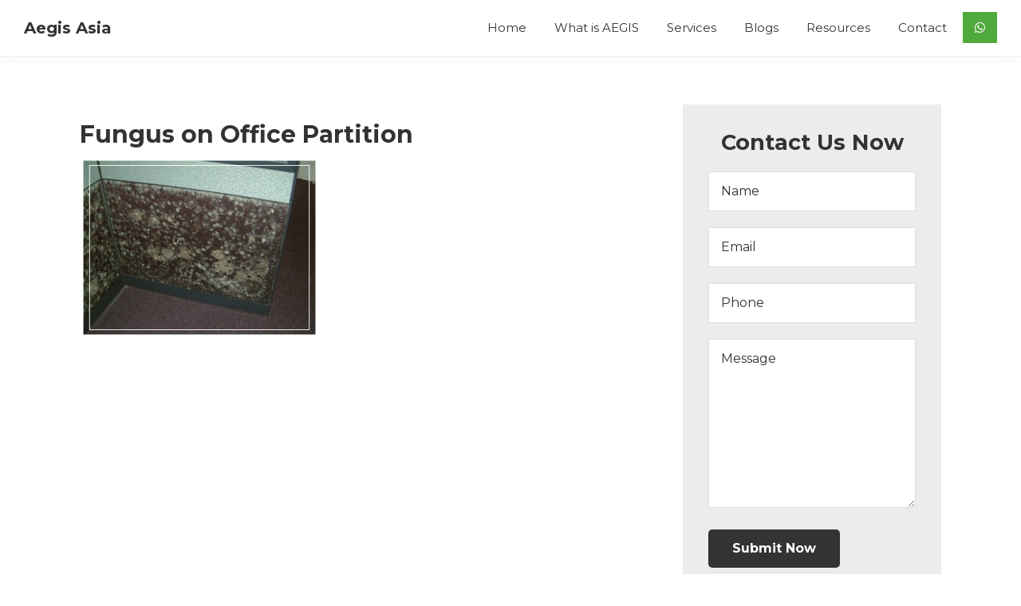

--- FILE ---
content_type: text/html; charset=UTF-8
request_url: https://www.aegisasia.com/photo-gallery/fungus-on-office-partition/fungus_office-7/
body_size: 16737
content:
<!DOCTYPE html>
<html lang="en-US">
<head >
<meta charset="UTF-8" />
<meta name="viewport" content="width=device-width, initial-scale=1" />
<meta name='robots' content='index, follow, max-image-preview:large, max-snippet:-1, max-video-preview:-1' />

            <script data-no-defer="1" data-ezscrex="false" data-cfasync="false" data-pagespeed-no-defer data-cookieconsent="ignore">
                var ctPublicFunctions = {"_ajax_nonce":"31561761d6","_rest_nonce":"c44009b8c2","_ajax_url":"\/wp-admin\/admin-ajax.php","_rest_url":"https:\/\/www.aegisasia.com\/wp-json\/","data__cookies_type":"native","data__ajax_type":"rest","data__bot_detector_enabled":"0","data__frontend_data_log_enabled":1,"cookiePrefix":"","wprocket_detected":false,"host_url":"www.aegisasia.com","text__ee_click_to_select":"Click to select the whole data","text__ee_original_email":"The complete one is","text__ee_got_it":"Got it","text__ee_blocked":"Blocked","text__ee_cannot_connect":"Cannot connect","text__ee_cannot_decode":"Can not decode email. Unknown reason","text__ee_email_decoder":"CleanTalk email decoder","text__ee_wait_for_decoding":"The magic is on the way!","text__ee_decoding_process":"Please wait a few seconds while we decode the contact data."}
            </script>
        
            <script data-no-defer="1" data-ezscrex="false" data-cfasync="false" data-pagespeed-no-defer data-cookieconsent="ignore">
                var ctPublic = {"_ajax_nonce":"31561761d6","settings__forms__check_internal":"0","settings__forms__check_external":"0","settings__forms__force_protection":0,"settings__forms__search_test":"1","settings__forms__wc_add_to_cart":"0","settings__data__bot_detector_enabled":"0","settings__sfw__anti_crawler":0,"blog_home":"https:\/\/www.aegisasia.com\/","pixel__setting":"0","pixel__enabled":false,"pixel__url":null,"data__email_check_before_post":"1","data__email_check_exist_post":1,"data__cookies_type":"native","data__key_is_ok":true,"data__visible_fields_required":true,"wl_brandname":"Anti-Spam by CleanTalk","wl_brandname_short":"CleanTalk","ct_checkjs_key":887894532,"emailEncoderPassKey":"c3e1a47075f2eec8d9ee6b33f1bf775b","bot_detector_forms_excluded":"W10=","advancedCacheExists":false,"varnishCacheExists":false,"wc_ajax_add_to_cart":false}
            </script>
        
	<!-- This site is optimized with the Yoast SEO plugin v26.6 - https://yoast.com/wordpress/plugins/seo/ -->
	<title>Fungus on Office Partition</title>
	<link rel="canonical" href="https://www.aegisasia.com/photo-gallery/fungus-on-office-partition/fungus_office-7/" />
	<meta property="og:locale" content="en_US" />
	<meta property="og:type" content="article" />
	<meta property="og:title" content="Fungus on Office Partition" />
	<meta property="og:url" content="https://www.aegisasia.com/photo-gallery/fungus-on-office-partition/fungus_office-7/" />
	<meta property="og:site_name" content="Aegis Asia" />
	<meta property="og:image" content="https://www.aegisasia.com/photo-gallery/fungus-on-office-partition/fungus_office-7" />
	<meta property="og:image:width" content="660" />
	<meta property="og:image:height" content="500" />
	<meta property="og:image:type" content="image/jpeg" />
	<script type="application/ld+json" class="yoast-schema-graph">{"@context":"https://schema.org","@graph":[{"@type":"WebPage","@id":"https://www.aegisasia.com/photo-gallery/fungus-on-office-partition/fungus_office-7/","url":"https://www.aegisasia.com/photo-gallery/fungus-on-office-partition/fungus_office-7/","name":"Fungus on Office Partition","isPartOf":{"@id":"https://www.aegisasia.com/#website"},"primaryImageOfPage":{"@id":"https://www.aegisasia.com/photo-gallery/fungus-on-office-partition/fungus_office-7/#primaryimage"},"image":{"@id":"https://www.aegisasia.com/photo-gallery/fungus-on-office-partition/fungus_office-7/#primaryimage"},"thumbnailUrl":"https://www.aegisasia.com/wp-content/uploads/fungus_office-7.jpg","datePublished":"2012-08-02T08:56:11+00:00","breadcrumb":{"@id":"https://www.aegisasia.com/photo-gallery/fungus-on-office-partition/fungus_office-7/#breadcrumb"},"inLanguage":"en-US","potentialAction":[{"@type":"ReadAction","target":["https://www.aegisasia.com/photo-gallery/fungus-on-office-partition/fungus_office-7/"]}]},{"@type":"ImageObject","inLanguage":"en-US","@id":"https://www.aegisasia.com/photo-gallery/fungus-on-office-partition/fungus_office-7/#primaryimage","url":"https://www.aegisasia.com/wp-content/uploads/fungus_office-7.jpg","contentUrl":"https://www.aegisasia.com/wp-content/uploads/fungus_office-7.jpg","width":"660","height":"500","caption":"Fungus on Office Partition"},{"@type":"BreadcrumbList","@id":"https://www.aegisasia.com/photo-gallery/fungus-on-office-partition/fungus_office-7/#breadcrumb","itemListElement":[{"@type":"ListItem","position":1,"name":"Home","item":"https://www.aegisasia.com/"},{"@type":"ListItem","position":2,"name":"Photo Gallery","item":"https://www.aegisasia.com/photo-gallery/"},{"@type":"ListItem","position":3,"name":"Fungus on Office Partition","item":"https://www.aegisasia.com/photo-gallery/fungus-on-office-partition/"},{"@type":"ListItem","position":4,"name":"Fungus on Office Partition"}]},{"@type":"WebSite","@id":"https://www.aegisasia.com/#website","url":"https://www.aegisasia.com/","name":"Aegis Asia","description":"Specialists in Self Disinfecting Surface Coating","potentialAction":[{"@type":"SearchAction","target":{"@type":"EntryPoint","urlTemplate":"https://www.aegisasia.com/?s={search_term_string}"},"query-input":{"@type":"PropertyValueSpecification","valueRequired":true,"valueName":"search_term_string"}}],"inLanguage":"en-US"}]}</script>
	<!-- / Yoast SEO plugin. -->


<link rel='dns-prefetch' href='//fonts.googleapis.com' />
<link rel="alternate" type="application/rss+xml" title="Aegis Asia &raquo; Feed" href="https://www.aegisasia.com/feed/" />
<link rel="alternate" type="application/rss+xml" title="Aegis Asia &raquo; Comments Feed" href="https://www.aegisasia.com/comments/feed/" />
<link rel="alternate" type="application/rss+xml" title="Aegis Asia &raquo; Fungus on Office Partition Comments Feed" href="https://www.aegisasia.com/photo-gallery/fungus-on-office-partition/fungus_office-7/feed/" />
<link rel="alternate" title="oEmbed (JSON)" type="application/json+oembed" href="https://www.aegisasia.com/wp-json/oembed/1.0/embed?url=https%3A%2F%2Fwww.aegisasia.com%2Fphoto-gallery%2Ffungus-on-office-partition%2Ffungus_office-7%2F" />
<link rel="alternate" title="oEmbed (XML)" type="text/xml+oembed" href="https://www.aegisasia.com/wp-json/oembed/1.0/embed?url=https%3A%2F%2Fwww.aegisasia.com%2Fphoto-gallery%2Ffungus-on-office-partition%2Ffungus_office-7%2F&#038;format=xml" />
		<!-- This site uses the Google Analytics by MonsterInsights plugin v9.11.0 - Using Analytics tracking - https://www.monsterinsights.com/ -->
							<script src="//www.googletagmanager.com/gtag/js?id=G-G5HF3CWQRX"  data-cfasync="false" data-wpfc-render="false" async></script>
			<script data-cfasync="false" data-wpfc-render="false">
				var mi_version = '9.11.0';
				var mi_track_user = true;
				var mi_no_track_reason = '';
								var MonsterInsightsDefaultLocations = {"page_location":"https:\/\/www.aegisasia.com\/photo-gallery\/fungus-on-office-partition\/fungus_office-7\/"};
								if ( typeof MonsterInsightsPrivacyGuardFilter === 'function' ) {
					var MonsterInsightsLocations = (typeof MonsterInsightsExcludeQuery === 'object') ? MonsterInsightsPrivacyGuardFilter( MonsterInsightsExcludeQuery ) : MonsterInsightsPrivacyGuardFilter( MonsterInsightsDefaultLocations );
				} else {
					var MonsterInsightsLocations = (typeof MonsterInsightsExcludeQuery === 'object') ? MonsterInsightsExcludeQuery : MonsterInsightsDefaultLocations;
				}

								var disableStrs = [
										'ga-disable-G-G5HF3CWQRX',
									];

				/* Function to detect opted out users */
				function __gtagTrackerIsOptedOut() {
					for (var index = 0; index < disableStrs.length; index++) {
						if (document.cookie.indexOf(disableStrs[index] + '=true') > -1) {
							return true;
						}
					}

					return false;
				}

				/* Disable tracking if the opt-out cookie exists. */
				if (__gtagTrackerIsOptedOut()) {
					for (var index = 0; index < disableStrs.length; index++) {
						window[disableStrs[index]] = true;
					}
				}

				/* Opt-out function */
				function __gtagTrackerOptout() {
					for (var index = 0; index < disableStrs.length; index++) {
						document.cookie = disableStrs[index] + '=true; expires=Thu, 31 Dec 2099 23:59:59 UTC; path=/';
						window[disableStrs[index]] = true;
					}
				}

				if ('undefined' === typeof gaOptout) {
					function gaOptout() {
						__gtagTrackerOptout();
					}
				}
								window.dataLayer = window.dataLayer || [];

				window.MonsterInsightsDualTracker = {
					helpers: {},
					trackers: {},
				};
				if (mi_track_user) {
					function __gtagDataLayer() {
						dataLayer.push(arguments);
					}

					function __gtagTracker(type, name, parameters) {
						if (!parameters) {
							parameters = {};
						}

						if (parameters.send_to) {
							__gtagDataLayer.apply(null, arguments);
							return;
						}

						if (type === 'event') {
														parameters.send_to = monsterinsights_frontend.v4_id;
							var hookName = name;
							if (typeof parameters['event_category'] !== 'undefined') {
								hookName = parameters['event_category'] + ':' + name;
							}

							if (typeof MonsterInsightsDualTracker.trackers[hookName] !== 'undefined') {
								MonsterInsightsDualTracker.trackers[hookName](parameters);
							} else {
								__gtagDataLayer('event', name, parameters);
							}
							
						} else {
							__gtagDataLayer.apply(null, arguments);
						}
					}

					__gtagTracker('js', new Date());
					__gtagTracker('set', {
						'developer_id.dZGIzZG': true,
											});
					if ( MonsterInsightsLocations.page_location ) {
						__gtagTracker('set', MonsterInsightsLocations);
					}
										__gtagTracker('config', 'G-G5HF3CWQRX', {"forceSSL":"true"} );
										window.gtag = __gtagTracker;										(function () {
						/* https://developers.google.com/analytics/devguides/collection/analyticsjs/ */
						/* ga and __gaTracker compatibility shim. */
						var noopfn = function () {
							return null;
						};
						var newtracker = function () {
							return new Tracker();
						};
						var Tracker = function () {
							return null;
						};
						var p = Tracker.prototype;
						p.get = noopfn;
						p.set = noopfn;
						p.send = function () {
							var args = Array.prototype.slice.call(arguments);
							args.unshift('send');
							__gaTracker.apply(null, args);
						};
						var __gaTracker = function () {
							var len = arguments.length;
							if (len === 0) {
								return;
							}
							var f = arguments[len - 1];
							if (typeof f !== 'object' || f === null || typeof f.hitCallback !== 'function') {
								if ('send' === arguments[0]) {
									var hitConverted, hitObject = false, action;
									if ('event' === arguments[1]) {
										if ('undefined' !== typeof arguments[3]) {
											hitObject = {
												'eventAction': arguments[3],
												'eventCategory': arguments[2],
												'eventLabel': arguments[4],
												'value': arguments[5] ? arguments[5] : 1,
											}
										}
									}
									if ('pageview' === arguments[1]) {
										if ('undefined' !== typeof arguments[2]) {
											hitObject = {
												'eventAction': 'page_view',
												'page_path': arguments[2],
											}
										}
									}
									if (typeof arguments[2] === 'object') {
										hitObject = arguments[2];
									}
									if (typeof arguments[5] === 'object') {
										Object.assign(hitObject, arguments[5]);
									}
									if ('undefined' !== typeof arguments[1].hitType) {
										hitObject = arguments[1];
										if ('pageview' === hitObject.hitType) {
											hitObject.eventAction = 'page_view';
										}
									}
									if (hitObject) {
										action = 'timing' === arguments[1].hitType ? 'timing_complete' : hitObject.eventAction;
										hitConverted = mapArgs(hitObject);
										__gtagTracker('event', action, hitConverted);
									}
								}
								return;
							}

							function mapArgs(args) {
								var arg, hit = {};
								var gaMap = {
									'eventCategory': 'event_category',
									'eventAction': 'event_action',
									'eventLabel': 'event_label',
									'eventValue': 'event_value',
									'nonInteraction': 'non_interaction',
									'timingCategory': 'event_category',
									'timingVar': 'name',
									'timingValue': 'value',
									'timingLabel': 'event_label',
									'page': 'page_path',
									'location': 'page_location',
									'title': 'page_title',
									'referrer' : 'page_referrer',
								};
								for (arg in args) {
																		if (!(!args.hasOwnProperty(arg) || !gaMap.hasOwnProperty(arg))) {
										hit[gaMap[arg]] = args[arg];
									} else {
										hit[arg] = args[arg];
									}
								}
								return hit;
							}

							try {
								f.hitCallback();
							} catch (ex) {
							}
						};
						__gaTracker.create = newtracker;
						__gaTracker.getByName = newtracker;
						__gaTracker.getAll = function () {
							return [];
						};
						__gaTracker.remove = noopfn;
						__gaTracker.loaded = true;
						window['__gaTracker'] = __gaTracker;
					})();
									} else {
										console.log("");
					(function () {
						function __gtagTracker() {
							return null;
						}

						window['__gtagTracker'] = __gtagTracker;
						window['gtag'] = __gtagTracker;
					})();
									}
			</script>
							<!-- / Google Analytics by MonsterInsights -->
		<style id='wp-img-auto-sizes-contain-inline-css'>
img:is([sizes=auto i],[sizes^="auto," i]){contain-intrinsic-size:3000px 1500px}
/*# sourceURL=wp-img-auto-sizes-contain-inline-css */
</style>
<link rel='stylesheet' id='jquery.prettyphoto-css' href='https://www.aegisasia.com/wp-content/plugins/wp-video-lightbox/css/prettyPhoto.css?ver=6.9' media='all' />
<link rel='stylesheet' id='video-lightbox-css' href='https://www.aegisasia.com/wp-content/plugins/wp-video-lightbox/wp-video-lightbox.css?ver=6.9' media='all' />
<link rel='stylesheet' id='genesis-sample-css' href='https://www.aegisasia.com/wp-content/themes/genesis-sample/style.css?ver=3.4.0' media='all' />
<style id='wp-emoji-styles-inline-css'>

	img.wp-smiley, img.emoji {
		display: inline !important;
		border: none !important;
		box-shadow: none !important;
		height: 1em !important;
		width: 1em !important;
		margin: 0 0.07em !important;
		vertical-align: -0.1em !important;
		background: none !important;
		padding: 0 !important;
	}
/*# sourceURL=wp-emoji-styles-inline-css */
</style>
<style id='wp-block-library-inline-css'>
:root{--wp-block-synced-color:#7a00df;--wp-block-synced-color--rgb:122,0,223;--wp-bound-block-color:var(--wp-block-synced-color);--wp-editor-canvas-background:#ddd;--wp-admin-theme-color:#007cba;--wp-admin-theme-color--rgb:0,124,186;--wp-admin-theme-color-darker-10:#006ba1;--wp-admin-theme-color-darker-10--rgb:0,107,160.5;--wp-admin-theme-color-darker-20:#005a87;--wp-admin-theme-color-darker-20--rgb:0,90,135;--wp-admin-border-width-focus:2px}@media (min-resolution:192dpi){:root{--wp-admin-border-width-focus:1.5px}}.wp-element-button{cursor:pointer}:root .has-very-light-gray-background-color{background-color:#eee}:root .has-very-dark-gray-background-color{background-color:#313131}:root .has-very-light-gray-color{color:#eee}:root .has-very-dark-gray-color{color:#313131}:root .has-vivid-green-cyan-to-vivid-cyan-blue-gradient-background{background:linear-gradient(135deg,#00d084,#0693e3)}:root .has-purple-crush-gradient-background{background:linear-gradient(135deg,#34e2e4,#4721fb 50%,#ab1dfe)}:root .has-hazy-dawn-gradient-background{background:linear-gradient(135deg,#faaca8,#dad0ec)}:root .has-subdued-olive-gradient-background{background:linear-gradient(135deg,#fafae1,#67a671)}:root .has-atomic-cream-gradient-background{background:linear-gradient(135deg,#fdd79a,#004a59)}:root .has-nightshade-gradient-background{background:linear-gradient(135deg,#330968,#31cdcf)}:root .has-midnight-gradient-background{background:linear-gradient(135deg,#020381,#2874fc)}:root{--wp--preset--font-size--normal:16px;--wp--preset--font-size--huge:42px}.has-regular-font-size{font-size:1em}.has-larger-font-size{font-size:2.625em}.has-normal-font-size{font-size:var(--wp--preset--font-size--normal)}.has-huge-font-size{font-size:var(--wp--preset--font-size--huge)}.has-text-align-center{text-align:center}.has-text-align-left{text-align:left}.has-text-align-right{text-align:right}.has-fit-text{white-space:nowrap!important}#end-resizable-editor-section{display:none}.aligncenter{clear:both}.items-justified-left{justify-content:flex-start}.items-justified-center{justify-content:center}.items-justified-right{justify-content:flex-end}.items-justified-space-between{justify-content:space-between}.screen-reader-text{border:0;clip-path:inset(50%);height:1px;margin:-1px;overflow:hidden;padding:0;position:absolute;width:1px;word-wrap:normal!important}.screen-reader-text:focus{background-color:#ddd;clip-path:none;color:#444;display:block;font-size:1em;height:auto;left:5px;line-height:normal;padding:15px 23px 14px;text-decoration:none;top:5px;width:auto;z-index:100000}html :where(.has-border-color){border-style:solid}html :where([style*=border-top-color]){border-top-style:solid}html :where([style*=border-right-color]){border-right-style:solid}html :where([style*=border-bottom-color]){border-bottom-style:solid}html :where([style*=border-left-color]){border-left-style:solid}html :where([style*=border-width]){border-style:solid}html :where([style*=border-top-width]){border-top-style:solid}html :where([style*=border-right-width]){border-right-style:solid}html :where([style*=border-bottom-width]){border-bottom-style:solid}html :where([style*=border-left-width]){border-left-style:solid}html :where(img[class*=wp-image-]){height:auto;max-width:100%}:where(figure){margin:0 0 1em}html :where(.is-position-sticky){--wp-admin--admin-bar--position-offset:var(--wp-admin--admin-bar--height,0px)}@media screen and (max-width:600px){html :where(.is-position-sticky){--wp-admin--admin-bar--position-offset:0px}}

/*# sourceURL=wp-block-library-inline-css */
</style><style id='global-styles-inline-css'>
:root{--wp--preset--aspect-ratio--square: 1;--wp--preset--aspect-ratio--4-3: 4/3;--wp--preset--aspect-ratio--3-4: 3/4;--wp--preset--aspect-ratio--3-2: 3/2;--wp--preset--aspect-ratio--2-3: 2/3;--wp--preset--aspect-ratio--16-9: 16/9;--wp--preset--aspect-ratio--9-16: 9/16;--wp--preset--color--black: #000000;--wp--preset--color--cyan-bluish-gray: #abb8c3;--wp--preset--color--white: #ffffff;--wp--preset--color--pale-pink: #f78da7;--wp--preset--color--vivid-red: #cf2e2e;--wp--preset--color--luminous-vivid-orange: #ff6900;--wp--preset--color--luminous-vivid-amber: #fcb900;--wp--preset--color--light-green-cyan: #7bdcb5;--wp--preset--color--vivid-green-cyan: #00d084;--wp--preset--color--pale-cyan-blue: #8ed1fc;--wp--preset--color--vivid-cyan-blue: #0693e3;--wp--preset--color--vivid-purple: #9b51e0;--wp--preset--color--theme-primary: #0073e5;--wp--preset--color--theme-secondary: #0073e5;--wp--preset--gradient--vivid-cyan-blue-to-vivid-purple: linear-gradient(135deg,rgb(6,147,227) 0%,rgb(155,81,224) 100%);--wp--preset--gradient--light-green-cyan-to-vivid-green-cyan: linear-gradient(135deg,rgb(122,220,180) 0%,rgb(0,208,130) 100%);--wp--preset--gradient--luminous-vivid-amber-to-luminous-vivid-orange: linear-gradient(135deg,rgb(252,185,0) 0%,rgb(255,105,0) 100%);--wp--preset--gradient--luminous-vivid-orange-to-vivid-red: linear-gradient(135deg,rgb(255,105,0) 0%,rgb(207,46,46) 100%);--wp--preset--gradient--very-light-gray-to-cyan-bluish-gray: linear-gradient(135deg,rgb(238,238,238) 0%,rgb(169,184,195) 100%);--wp--preset--gradient--cool-to-warm-spectrum: linear-gradient(135deg,rgb(74,234,220) 0%,rgb(151,120,209) 20%,rgb(207,42,186) 40%,rgb(238,44,130) 60%,rgb(251,105,98) 80%,rgb(254,248,76) 100%);--wp--preset--gradient--blush-light-purple: linear-gradient(135deg,rgb(255,206,236) 0%,rgb(152,150,240) 100%);--wp--preset--gradient--blush-bordeaux: linear-gradient(135deg,rgb(254,205,165) 0%,rgb(254,45,45) 50%,rgb(107,0,62) 100%);--wp--preset--gradient--luminous-dusk: linear-gradient(135deg,rgb(255,203,112) 0%,rgb(199,81,192) 50%,rgb(65,88,208) 100%);--wp--preset--gradient--pale-ocean: linear-gradient(135deg,rgb(255,245,203) 0%,rgb(182,227,212) 50%,rgb(51,167,181) 100%);--wp--preset--gradient--electric-grass: linear-gradient(135deg,rgb(202,248,128) 0%,rgb(113,206,126) 100%);--wp--preset--gradient--midnight: linear-gradient(135deg,rgb(2,3,129) 0%,rgb(40,116,252) 100%);--wp--preset--font-size--small: 12px;--wp--preset--font-size--medium: 20px;--wp--preset--font-size--large: 20px;--wp--preset--font-size--x-large: 42px;--wp--preset--font-size--normal: 18px;--wp--preset--font-size--larger: 24px;--wp--preset--spacing--20: 0.44rem;--wp--preset--spacing--30: 0.67rem;--wp--preset--spacing--40: 1rem;--wp--preset--spacing--50: 1.5rem;--wp--preset--spacing--60: 2.25rem;--wp--preset--spacing--70: 3.38rem;--wp--preset--spacing--80: 5.06rem;--wp--preset--shadow--natural: 6px 6px 9px rgba(0, 0, 0, 0.2);--wp--preset--shadow--deep: 12px 12px 50px rgba(0, 0, 0, 0.4);--wp--preset--shadow--sharp: 6px 6px 0px rgba(0, 0, 0, 0.2);--wp--preset--shadow--outlined: 6px 6px 0px -3px rgb(255, 255, 255), 6px 6px rgb(0, 0, 0);--wp--preset--shadow--crisp: 6px 6px 0px rgb(0, 0, 0);}:where(.is-layout-flex){gap: 0.5em;}:where(.is-layout-grid){gap: 0.5em;}body .is-layout-flex{display: flex;}.is-layout-flex{flex-wrap: wrap;align-items: center;}.is-layout-flex > :is(*, div){margin: 0;}body .is-layout-grid{display: grid;}.is-layout-grid > :is(*, div){margin: 0;}:where(.wp-block-columns.is-layout-flex){gap: 2em;}:where(.wp-block-columns.is-layout-grid){gap: 2em;}:where(.wp-block-post-template.is-layout-flex){gap: 1.25em;}:where(.wp-block-post-template.is-layout-grid){gap: 1.25em;}.has-black-color{color: var(--wp--preset--color--black) !important;}.has-cyan-bluish-gray-color{color: var(--wp--preset--color--cyan-bluish-gray) !important;}.has-white-color{color: var(--wp--preset--color--white) !important;}.has-pale-pink-color{color: var(--wp--preset--color--pale-pink) !important;}.has-vivid-red-color{color: var(--wp--preset--color--vivid-red) !important;}.has-luminous-vivid-orange-color{color: var(--wp--preset--color--luminous-vivid-orange) !important;}.has-luminous-vivid-amber-color{color: var(--wp--preset--color--luminous-vivid-amber) !important;}.has-light-green-cyan-color{color: var(--wp--preset--color--light-green-cyan) !important;}.has-vivid-green-cyan-color{color: var(--wp--preset--color--vivid-green-cyan) !important;}.has-pale-cyan-blue-color{color: var(--wp--preset--color--pale-cyan-blue) !important;}.has-vivid-cyan-blue-color{color: var(--wp--preset--color--vivid-cyan-blue) !important;}.has-vivid-purple-color{color: var(--wp--preset--color--vivid-purple) !important;}.has-black-background-color{background-color: var(--wp--preset--color--black) !important;}.has-cyan-bluish-gray-background-color{background-color: var(--wp--preset--color--cyan-bluish-gray) !important;}.has-white-background-color{background-color: var(--wp--preset--color--white) !important;}.has-pale-pink-background-color{background-color: var(--wp--preset--color--pale-pink) !important;}.has-vivid-red-background-color{background-color: var(--wp--preset--color--vivid-red) !important;}.has-luminous-vivid-orange-background-color{background-color: var(--wp--preset--color--luminous-vivid-orange) !important;}.has-luminous-vivid-amber-background-color{background-color: var(--wp--preset--color--luminous-vivid-amber) !important;}.has-light-green-cyan-background-color{background-color: var(--wp--preset--color--light-green-cyan) !important;}.has-vivid-green-cyan-background-color{background-color: var(--wp--preset--color--vivid-green-cyan) !important;}.has-pale-cyan-blue-background-color{background-color: var(--wp--preset--color--pale-cyan-blue) !important;}.has-vivid-cyan-blue-background-color{background-color: var(--wp--preset--color--vivid-cyan-blue) !important;}.has-vivid-purple-background-color{background-color: var(--wp--preset--color--vivid-purple) !important;}.has-black-border-color{border-color: var(--wp--preset--color--black) !important;}.has-cyan-bluish-gray-border-color{border-color: var(--wp--preset--color--cyan-bluish-gray) !important;}.has-white-border-color{border-color: var(--wp--preset--color--white) !important;}.has-pale-pink-border-color{border-color: var(--wp--preset--color--pale-pink) !important;}.has-vivid-red-border-color{border-color: var(--wp--preset--color--vivid-red) !important;}.has-luminous-vivid-orange-border-color{border-color: var(--wp--preset--color--luminous-vivid-orange) !important;}.has-luminous-vivid-amber-border-color{border-color: var(--wp--preset--color--luminous-vivid-amber) !important;}.has-light-green-cyan-border-color{border-color: var(--wp--preset--color--light-green-cyan) !important;}.has-vivid-green-cyan-border-color{border-color: var(--wp--preset--color--vivid-green-cyan) !important;}.has-pale-cyan-blue-border-color{border-color: var(--wp--preset--color--pale-cyan-blue) !important;}.has-vivid-cyan-blue-border-color{border-color: var(--wp--preset--color--vivid-cyan-blue) !important;}.has-vivid-purple-border-color{border-color: var(--wp--preset--color--vivid-purple) !important;}.has-vivid-cyan-blue-to-vivid-purple-gradient-background{background: var(--wp--preset--gradient--vivid-cyan-blue-to-vivid-purple) !important;}.has-light-green-cyan-to-vivid-green-cyan-gradient-background{background: var(--wp--preset--gradient--light-green-cyan-to-vivid-green-cyan) !important;}.has-luminous-vivid-amber-to-luminous-vivid-orange-gradient-background{background: var(--wp--preset--gradient--luminous-vivid-amber-to-luminous-vivid-orange) !important;}.has-luminous-vivid-orange-to-vivid-red-gradient-background{background: var(--wp--preset--gradient--luminous-vivid-orange-to-vivid-red) !important;}.has-very-light-gray-to-cyan-bluish-gray-gradient-background{background: var(--wp--preset--gradient--very-light-gray-to-cyan-bluish-gray) !important;}.has-cool-to-warm-spectrum-gradient-background{background: var(--wp--preset--gradient--cool-to-warm-spectrum) !important;}.has-blush-light-purple-gradient-background{background: var(--wp--preset--gradient--blush-light-purple) !important;}.has-blush-bordeaux-gradient-background{background: var(--wp--preset--gradient--blush-bordeaux) !important;}.has-luminous-dusk-gradient-background{background: var(--wp--preset--gradient--luminous-dusk) !important;}.has-pale-ocean-gradient-background{background: var(--wp--preset--gradient--pale-ocean) !important;}.has-electric-grass-gradient-background{background: var(--wp--preset--gradient--electric-grass) !important;}.has-midnight-gradient-background{background: var(--wp--preset--gradient--midnight) !important;}.has-small-font-size{font-size: var(--wp--preset--font-size--small) !important;}.has-medium-font-size{font-size: var(--wp--preset--font-size--medium) !important;}.has-large-font-size{font-size: var(--wp--preset--font-size--large) !important;}.has-x-large-font-size{font-size: var(--wp--preset--font-size--x-large) !important;}
/*# sourceURL=global-styles-inline-css */
</style>

<style id='classic-theme-styles-inline-css'>
/*! This file is auto-generated */
.wp-block-button__link{color:#fff;background-color:#32373c;border-radius:9999px;box-shadow:none;text-decoration:none;padding:calc(.667em + 2px) calc(1.333em + 2px);font-size:1.125em}.wp-block-file__button{background:#32373c;color:#fff;text-decoration:none}
/*# sourceURL=/wp-includes/css/classic-themes.min.css */
</style>
<link rel='stylesheet' id='cleantalk-public-css-css' href='https://www.aegisasia.com/wp-content/plugins/cleantalk-spam-protect/css/cleantalk-public.min.css?ver=6.70.1_1766459601' media='all' />
<link rel='stylesheet' id='cleantalk-email-decoder-css-css' href='https://www.aegisasia.com/wp-content/plugins/cleantalk-spam-protect/css/cleantalk-email-decoder.min.css?ver=6.70.1_1766459601' media='all' />
<link rel='stylesheet' id='contact-form-7-css' href='https://www.aegisasia.com/wp-content/plugins/contact-form-7/includes/css/styles.css?ver=6.1.4' media='all' />
<link rel='stylesheet' id='wp-show-posts-css' href='https://www.aegisasia.com/wp-content/plugins/wp-show-posts/css/wp-show-posts-min.css?ver=1.1.6' media='all' />
<link rel='stylesheet' id='tachyons-css-css' href='https://www.aegisasia.com/wp-content/plugins/wp-tachyons-master/css/tachyons.min.css?ver=6.9' media='all' />
<link rel='stylesheet' id='genesis-sample-fonts-css' href='https://fonts.googleapis.com/css?family=Source+Sans+Pro%3A400%2C400i%2C600%2C700&#038;display=swap&#038;ver=3.4.0' media='all' />
<link rel='stylesheet' id='dashicons-css' href='https://www.aegisasia.com/wp-includes/css/dashicons.min.css?ver=6.9' media='all' />
<link rel='stylesheet' id='genesis-sample-gutenberg-css' href='https://www.aegisasia.com/wp-content/themes/genesis-sample/lib/gutenberg/front-end.css?ver=3.4.0' media='all' />
<style id='genesis-sample-gutenberg-inline-css'>
.gb-block-post-grid .gb-post-grid-items h2 a:hover {
	color: #0073e5;
}

.site-container .wp-block-button .wp-block-button__link {
	background-color: #0073e5;
}

.wp-block-button .wp-block-button__link:not(.has-background),
.wp-block-button .wp-block-button__link:not(.has-background):focus,
.wp-block-button .wp-block-button__link:not(.has-background):hover {
	color: #ffffff;
}

.site-container .wp-block-button.is-style-outline .wp-block-button__link {
	color: #0073e5;
}

.site-container .wp-block-button.is-style-outline .wp-block-button__link:focus,
.site-container .wp-block-button.is-style-outline .wp-block-button__link:hover {
	color: #2396ff;
}		.site-container .has-small-font-size {
			font-size: 12px;
		}		.site-container .has-normal-font-size {
			font-size: 18px;
		}		.site-container .has-large-font-size {
			font-size: 20px;
		}		.site-container .has-larger-font-size {
			font-size: 24px;
		}		.site-container .has-theme-primary-color,
		.site-container .wp-block-button .wp-block-button__link.has-theme-primary-color,
		.site-container .wp-block-button.is-style-outline .wp-block-button__link.has-theme-primary-color {
			color: #0073e5;
		}

		.site-container .has-theme-primary-background-color,
		.site-container .wp-block-button .wp-block-button__link.has-theme-primary-background-color,
		.site-container .wp-block-pullquote.is-style-solid-color.has-theme-primary-background-color {
			background-color: #0073e5;
		}		.site-container .has-theme-secondary-color,
		.site-container .wp-block-button .wp-block-button__link.has-theme-secondary-color,
		.site-container .wp-block-button.is-style-outline .wp-block-button__link.has-theme-secondary-color {
			color: #0073e5;
		}

		.site-container .has-theme-secondary-background-color,
		.site-container .wp-block-button .wp-block-button__link.has-theme-secondary-background-color,
		.site-container .wp-block-pullquote.is-style-solid-color.has-theme-secondary-background-color {
			background-color: #0073e5;
		}
/*# sourceURL=genesis-sample-gutenberg-inline-css */
</style>
<link rel='stylesheet' id='fancybox-css' href='https://www.aegisasia.com/wp-content/plugins/easy-fancybox/fancybox/1.5.4/jquery.fancybox.min.css?ver=6.9' media='screen' />
<script src="https://www.aegisasia.com/wp-includes/js/jquery/jquery.min.js?ver=3.7.1" id="jquery-core-js"></script>
<script src="https://www.aegisasia.com/wp-includes/js/jquery/jquery-migrate.min.js?ver=3.4.1" id="jquery-migrate-js"></script>
<script src="https://www.aegisasia.com/wp-content/plugins/wp-video-lightbox/js/jquery.prettyPhoto.js?ver=3.1.6" id="jquery.prettyphoto-js"></script>
<script id="video-lightbox-js-extra">
var vlpp_vars = {"prettyPhoto_rel":"wp-video-lightbox","animation_speed":"fast","slideshow":"5000","autoplay_slideshow":"false","opacity":"0.80","show_title":"true","allow_resize":"true","allow_expand":"true","default_width":"640","default_height":"480","counter_separator_label":"/","theme":"pp_default","horizontal_padding":"20","hideflash":"false","wmode":"opaque","autoplay":"false","modal":"false","deeplinking":"false","overlay_gallery":"true","overlay_gallery_max":"30","keyboard_shortcuts":"true","ie6_fallback":"true"};
//# sourceURL=video-lightbox-js-extra
</script>
<script src="https://www.aegisasia.com/wp-content/plugins/wp-video-lightbox/js/video-lightbox.js?ver=3.1.6" id="video-lightbox-js"></script>
<script src="https://www.aegisasia.com/wp-content/plugins/google-analytics-for-wordpress/assets/js/frontend-gtag.min.js?ver=9.11.0" id="monsterinsights-frontend-script-js" async data-wp-strategy="async"></script>
<script data-cfasync="false" data-wpfc-render="false" id='monsterinsights-frontend-script-js-extra'>var monsterinsights_frontend = {"js_events_tracking":"true","download_extensions":"doc,pdf,ppt,zip,xls,docx,pptx,xlsx","inbound_paths":"[]","home_url":"https:\/\/www.aegisasia.com","hash_tracking":"false","v4_id":"G-G5HF3CWQRX"};</script>
<script src="https://www.aegisasia.com/wp-content/plugins/cleantalk-spam-protect/js/apbct-public-bundle_gathering.min.js?ver=6.70.1_1766459601" id="apbct-public-bundle_gathering.min-js-js"></script>
<script src="https://www.aegisasia.com/wp-content/themes/genesis-sample/js/faq.js?ver=6.9" id="custom-script-js"></script>
<link rel="https://api.w.org/" href="https://www.aegisasia.com/wp-json/" /><link rel="alternate" title="JSON" type="application/json" href="https://www.aegisasia.com/wp-json/wp/v2/media/673" /><link rel="EditURI" type="application/rsd+xml" title="RSD" href="https://www.aegisasia.com/xmlrpc.php?rsd" />
<meta name="generator" content="WordPress 6.9" />
<link rel='shortlink' href='https://www.aegisasia.com/?p=673' />
<style>.post-thumbnail img[src$='.svg'] { width: 100%; height: auto; }</style><script>
            WP_VIDEO_LIGHTBOX_VERSION="1.9.12";
            WP_VID_LIGHTBOX_URL="https://www.aegisasia.com/wp-content/plugins/wp-video-lightbox";
                        function wpvl_paramReplace(name, string, value) {
                // Find the param with regex
                // Grab the first character in the returned string (should be ? or &)
                // Replace our href string with our new value, passing on the name and delimeter

                var re = new RegExp("[\?&]" + name + "=([^&#]*)");
                var matches = re.exec(string);
                var newString;

                if (matches === null) {
                    // if there are no params, append the parameter
                    newString = string + '?' + name + '=' + value;
                } else {
                    var delimeter = matches[0].charAt(0);
                    newString = string.replace(re, delimeter + name + "=" + value);
                }
                return newString;
            }
            </script><link rel="icon" href="https://www.aegisasia.com/wp-content/uploads/cropped-aegisasia-logo-thumbnail-1-32x32.png" sizes="32x32" />
<link rel="icon" href="https://www.aegisasia.com/wp-content/uploads/cropped-aegisasia-logo-thumbnail-1-192x192.png" sizes="192x192" />
<link rel="apple-touch-icon" href="https://www.aegisasia.com/wp-content/uploads/cropped-aegisasia-logo-thumbnail-1-180x180.png" />
<meta name="msapplication-TileImage" content="https://www.aegisasia.com/wp-content/uploads/cropped-aegisasia-logo-thumbnail-1-270x270.png" />
		<style id="wp-custom-css">
			body,
h1,
h2,
h3,
h4,
h5,
h6{
	  font-family: Montserrat, Helvetica, Arial, sans-serif;
}

body {
	  font-weight: 400;
}

h1,
h2,
h3,
h4,
h5,
h6 {
	  font-weight: 700;
}

a {
	  text-decoration: none;
}

.bg-white {
	  background-color: #ffffff;
}

.bg-green-gradient {
	  background: rgb(60,121,46);
    background: linear-gradient(130deg, rgba(60,121,46,1) 36%, rgba(80,169,60,1) 100%);
}

.bg-green {
	  background-color: #50a93c;
}

.txt-green {
	  color: #50a93c !important;
}

.bg-ygreen {
	  background-color: #79ad4b;
}

.txt-ygreen {
	  color: #79ad4b;
}

.bg-lblue {
	  background-color: #19a3dd;
}

.bg-blue {
	  background-color: #3c64a9;
}

.bg-indigo {
	  background-color: #232bcc;
}

.bg-orange {
	  background-color: #e88a4b;
}

.bg-lgray {
	  background: #f7f7f7;
}

.bg-gray {
	  background-color: #ececec;
}

.bg-w-dot-g {
    background: linear-gradient(90deg, #f7f7f7 78px, transparent 1%) center, linear-gradient(#f7f7f7 78px, transparent 1%) center, #85e170;
    background-size: 80px 80px;
}

.mt0 {
	  margin-top: 0px !important;
}

/*---------- Tachyons Override ----------*/

.flex-column-reverse {
	  flex-direction: column-reverse;
}

/*---------- Header ----------*/

.header-wa-cta {
    background: #50a93c;
	  text-align: center;
}

.header-wa-cta svg {
    color: #fff;
    font-weight: 700;
}

.site-header {
    border-bottom: 1px solid #efefef;
}

/*---------- Hide Entry Header ----------*/

.home .entry-header,
.page-id-2565 .entry-header,
.page-id-2095 .entry-header,
.page-id-40 .entry-header,
.page-id-38 .entry-header,
.page-id-19 .entry-header,
.page-id-9 .entry-header,
.page-id-14 .entry-header,
.page-id-16 .entry-header,
.page-id-7 .entry-header,
.page-id-3268 .entry-header {
    display: none;
}

/*---------- Custom Page Width ----------*/

.home .site-inner,
.page-id-2565 .site-inner,
.page-id-2095 .site-inner,
.page-id-40 .site-inner,
.page-id-38 .site-inner,
.page-id-19 .site-inner,
.page-id-9 .site-inner,
.page-id-14 .site-inner,
.page-id-16 .site-inner,
.page-id-7 .site-inner,
.page-id-3268 .site-inner {
	  max-width: 100%;
	  padding: 0;
}

.home .content,
.page-id-2565 .content,
.page-id-2095 .content,
.page-id-40 .content,
.page-id-38 .content,
.page-id-19 .content,
.page-id-9 .content,
.page-id-14 .content,
.page-id-16 .content,
.page-id-7 .content,
.page-id-3268 .content {
	  width: 100%;
}

/*---------- Archive Pages ----------*/

.entry-categories {
    display: none;
}


/*---------- Buttons ----------*/

.btn-main {
    background-color: #e80037;
    color: #fff;
    display: inline-block;
    font-size: 16px;
    letter-spacing: 1px;
    font-weight: 700;
    padding: 1.5rem 3rem;
	  text-align: center;
}

.btn-main:hover {
    background-color: #062100;
    color: #ffffff;
}

/*---------- Custom Sec Wrap ----------*/

.sec-main {
	 max-width: 100%;
	 width: 100%;
}

.sec-main-wrap {
		padding-top: 6rem;
		padding-bottom: 6rem;
		margin-right: auto;
		margin-left: auto;
	  max-width: 1080px;
		width: 100%;
}

.sec-main-wrap-fw {
		padding-top: 6rem;
	  padding-right: 1rem;
	  padding-bottom: 6rem;
		padding-left: 1rem;
	  max-width: 100%;
		width: 100%;
}

.sec-main-narrow-wrap {
	  padding-top: 4rem;
	  padding-bottom: 4rem;
		margin-right: auto;
		margin-left: auto;
	  max-width: 1080px;
		width: 100%;
}

.sec-main-program {
	  background: url('/wp-content/uploads/aegis-antimicrobial-coating-public-transport.jpg');
		background-position: center;
		background-size: cover;
}

.sec-main-cta {
    background-color: #f3f3f3;
}

/*---------- Home Hero ----------*/

.aeg-home-hero {
	  background: url('/wp-content/uploads/banner-aegis-microbe-shield-surface-disinfection-cleaning.jpg');
	  background-position: center;
	  background-size: cover;
}

.aeg-sec-tr-black-bg {
	  background: rgba(0,0,0,0.5);
}

/*---------- Home Clients ----------*/

.home-client-list {
    display: flex;
    align-items: center;
    flex-wrap: wrap;
    justify-content: space-between;
}

.home-client-list > img,
.home-client-list a {
    max-width: 10%;
    margin: 20px 5%;
}

.home-client-list a > img {
    margin-bottom: 0;
}

.home-client-list img {
    mix-blend-mode: multiply;
}

/*---------- Home Blog Posts ----------*/

.wp-show-posts-entry-title a {
    color: #000;
}

.wp-show-posts-entry-title a:hover {
	  color: #50a93c;
}

.home .wp-show-posts-inner {
    background: #f7f7f7;
}

/*---------- Aegis Network ----------*/

.title-nmargin {
	  margin-top: -3rem;
		margin-right: -3rem;
	  margin-left: -3rem;
}

/*---------- Home Industries ----------*/

.aegis-industry {
	  min-height: 300px;
}

.aegis-industry-wrap {
    background-color: rgba(137,194,86,0.5);
}

.aegis-industry h4,
.aegis-industry-wrap {
	  color: rgba(255,255,255,0);
	  cursor: default;
		-webkit-transition: all 0.2s ease-in-out;
    -moz-transition: all 0.2s ease-in-out;
    -ms-transition: all 0.2s ease-in-out;
    -o-transition: all 0.2s ease-in-out;
	  transition: all 0.2s ease-in-out;
}

.aegis-industry:hover h4 {
	  color: rgba(255,255,255,1);
}

.aegis-industry:hover .aegis-industry-wrap {
	  background-color: rgba(0,0,0,0.65);
}

.aegis-industry-transpo,
.aegis-industry-hc,
.aegis-industry-comm,
.aegis-industry-res,
.aegis-industry-edu,
.aegis-industry-ath,
.aegis-industry-gov,
.aegis-industry-tour {
	  background-position: center !important;
	  background-size: cover !important;
}

.aegis-industry-transpo {
	  background: url('/wp-content/uploads/aegis-for-transportation-industry.jpg');
}

.aegis-industry-hc {
	  background: url('/wp-content/uploads/aegis-for-healthcare-industry.jpg');
}

.aegis-industry-comm {
	  background: url('/wp-content/uploads/aegis-for-commercial-environment-industry.jpg');
}

.aegis-industry-res {
	  background: url('/wp-content/uploads/aegis-for-multi-unit-residential-industry.jpg');
}

.aegis-industry-edu {
	  background: url('/wp-content/uploads/aegis-for-education-industry.jpg');
}

.aegis-industry-ath {
	  background: url('/wp-content/uploads/aegis-for-athletics-industry.jpg');
}

.aegis-industry-gov {
	  background: url('/wp-content/uploads/aegis-for-government-offices-institutions.jpg');
}

.aegis-industry-tour {
	  background: url('/wp-content/uploads/aegis-for-tourism-industry.jpg');
}

/*---------- What is Aegis ----------*/

.sec-main-what-title {
	  background: rgb(39,83,30);
		background: -moz-linear-gradient(0deg, rgba(39,83,30,1) 0%, rgba(119,171,72,1) 100%);
		background: -webkit-linear-gradient(0deg, rgba(39,83,30,1) 0%, rgba(119,171,72,1) 100%);
		background: linear-gradient(0deg, rgba(39,83,30,1) 0%, rgba(119,171,72,1) 100%);
		filter: progid:DXImageTransform.Microsoft.gradient(startColorstr="#27531e",endColorstr="#77ab48",GradientType=1);
}

.sec-main-how {
	  background: url('/wp-content/uploads/how-aegis-works.svg');
	  background-position: center;
		background-size: cover;
}

/*---------- Disinfection Page ----------*/

.sec-main-disinfection-hero {
		background: url('/wp-content/uploads/aegis-professional-disinfection-service.jpg');
}

.sec-main-pro-img img {
    max-width: 20%;
}

/*-------- FAQ Page -----------*/

.su-spoiler-title {
    color: #50a93c;
    font-size: 1.25rem;
    font-weight: 700;
}

.archive-links ul.archive-ul li {
    font-size: 1rem;
    padding-top: .25rem;
    padding-bottom: .125rem;
}

/*---------------------------
 * FAQ 
 * ------------------------*/
.faq-container {
	background-color: #fff;
	border: 1px solid #f1f1f1;
	border-radius: 10px;
}

.faq-container h2 {
    padding: 20px;
    border-bottom: 1px solid #f1f1f1;
    margin: 0;
}

.faq li.a,
.faqs li.answer {
    border-bottom: 1px solid #f1f1f1;
}

.faqs .answer p {
    margin-top: 10px;
}

ul.faqs {
    display: block;
    width: 100%;
    overflow: hidden;
    margin: 0;
	padding: 0 !important;
	list-style: none !important;
}

.faqs li {
    padding: 20px 20px 10px 20px;
}

.faqs li.question {
    font-size: 20px;
		font-weight: 600 !important;
    cursor: pointer;
    color: #1276b9;
		margin-left: 0px;
		padding-bottom: 0;
}

.faqs li.question.hidden {
    display: none;
}

.faqs li.answer {
    display: none;
	font-weight: 400 !important;
	margin-left: 0px !important;
	padding-top: 0px !important;
}

.faqs li.answer:last-of-type {
    border-bottom: 0;
}

.faq-container img {
    float: right;
    -webkit-transform: rotate(0deg);
    -ms-transform: rotate(0deg);
    transform: rotate(0deg);
    -webkit-transition: 0.3s;
    width: 22px;
}

.faq-container img.rotate {
    -moz-transform: rotate(90deg)!important;
    -webkit-transform: rotate(90deg)!important;
    transform: rotate(90deg)!important;
}

.show-hide-container {
    float: right;
    padding: 30px 20px 0 20px;
}

.showAll,
.hideAll {
    display: inline-block;
    float: right;
    cursor: pointer;
}

.showAll {
    margin-right: 5px;
}

.show-hide-container .hideAll .svg-inline--fa,
.show-hide-container .showAll .svg-inline--fa {
    font-size: 25px;
}

ul.faqs-answer-list {
    margin: 10px 0 10px 30px!important;
}

ul.faqs-answer-list li {
    padding: 0;
}

.faqs .faq-answer-li li {
    padding: 0;
}

.faqs .answer p {
    margin-top: 5px;
    padding-bottom: 5px;
}

.faqs .faq-answer-li {
    padding-bottom: 10px;
}


/*-------- Technical Library ----------*/

.sec-main-tech-lib {
	  background: url('/wp-content/uploads/aegis-asia-archive-pdf.jpg');
	  background-position: center;
	  background-size: cover;
}

.su-spoiler.su-spoiler-closed .su-spoiler-title {
    color: #000;
	  font-size: 1.25rem;
    font-weight: 500;
}

.su-spoiler .su-spoiler-title {
	  color: #50a93c;
	  font-size: 1.25rem !important;
	  font-weight: 700;
}

.sec-main-tech-lib h1 {
	  text-shadow: 0px 1px 1px rgba(150, 150, 150, 0.5); 
}

.sec-main-tech-lib-accordion {
    border: 2px solid #50a93c;
}

.su-accordion {
	  margin-bottom: 0 !important;
}

/*---------- Blog Page -----------*/

.archive .archive-description {
    display: none;
}

/*---------- Clients Page -------*/

.sec-clients-img img {
    mix-blend-mode: multiply;
}

/*---------- Footer ----------*/

.site-footer {
	  color: #000000;
}

.entry {
    margin-bottom: 0;
}

.footer-widgets {
    background-color: #50a93c;
    border-top: 0;
}

.footer-nav-sec a {
	  color: #fff;
}

.footer-nav-sec a:hover {
	  color: #000;
}


@media (max-width: 500px) {
	
	  .sec-main-wrap {
				padding-top: 3rem;
				padding-bottom: 3rem;
	  }
	
		.sec-main-wrap-fw {
    		padding-top: 2rem;
    		padding-bottom: 2rem;
    		padding-left: 0;
    		padding-right: 0;
    }
	
	  .aegis-industry {
				min-height: 200px;
	  }
	
	  .title-nmargin {
    		margin-left: 0;
    		margin-right: 0;
		}
	
		.sec-main-how {
				background-position: top;
		}
	
		.sec-main-pro-img img {
        max-width: 50%;
	  }
	
		.btn-main {
        padding: 0.75rem 1.5rem;
      	width: 100%;
		}

}		</style>
		</head>
<body data-rsssl=1 class="attachment wp-singular attachment-template-default attachmentid-673 attachment-jpeg wp-embed-responsive wp-theme-genesis wp-child-theme-genesis-sample header-full-width content-sidebar genesis-breadcrumbs-hidden genesis-footer-widgets-visible has-no-blocks"><div class="site-container"><ul class="genesis-skip-link"><li><a href="#genesis-nav-primary" class="screen-reader-shortcut"> Skip to primary navigation</a></li><li><a href="#genesis-content" class="screen-reader-shortcut"> Skip to main content</a></li><li><a href="#genesis-sidebar-primary" class="screen-reader-shortcut"> Skip to primary sidebar</a></li><li><a href="#genesis-footer-widgets" class="screen-reader-shortcut"> Skip to footer</a></li></ul><header class="site-header"><div class="wrap"><div class="title-area"><p class="site-title"><a href="https://www.aegisasia.com/">Aegis Asia</a></p><p class="site-description">Specialists in Self Disinfecting Surface Coating</p></div><nav class="nav-primary" aria-label="Main" id="genesis-nav-primary"><div class="wrap"><ul id="menu-top-nav" class="menu genesis-nav-menu menu-primary js-superfish"><li id="menu-item-2576" class="menu-item menu-item-type-custom menu-item-object-custom menu-item-2576"><a href="/"><span >Home</span></a></li>
<li id="menu-item-2710" class="menu-item menu-item-type-post_type menu-item-object-page menu-item-2710"><a href="https://www.aegisasia.com/what-is-aegis/"><span >What is AEGIS</span></a></li>
<li id="menu-item-3003" class="menu-item menu-item-type-custom menu-item-object-custom menu-item-has-children menu-item-3003"><a href="#"><span >Services</span></a>
<ul class="sub-menu">
	<li id="menu-item-2138" class="menu-item menu-item-type-post_type menu-item-object-page menu-item-2138"><a href="https://www.aegisasia.com/disinfection-service/"><span >Disinfection Service</span></a></li>
	<li id="menu-item-64" class="menu-item menu-item-type-post_type menu-item-object-page menu-item-64"><a href="https://www.aegisasia.com/bio-decontamination/"><span >Bio-Decontamination</span></a></li>
	<li id="menu-item-63" class="menu-item menu-item-type-post_type menu-item-object-page menu-item-63"><a href="https://www.aegisasia.com/mold-bacteria-remediation/"><span >Mold Remediation</span></a></li>
</ul>
</li>
<li id="menu-item-1925" class="menu-item menu-item-type-custom menu-item-object-custom menu-item-1925"><a href="/blog"><span >Blogs</span></a></li>
<li id="menu-item-1460" class="menu-item menu-item-type-custom menu-item-object-custom menu-item-has-children menu-item-1460"><a href="#"><span >Resources</span></a>
<ul class="sub-menu">
	<li id="menu-item-73" class="menu-item menu-item-type-post_type menu-item-object-page menu-item-73"><a href="https://www.aegisasia.com/aegis-clients/"><span >Clients</span></a></li>
	<li id="menu-item-75" class="menu-item menu-item-type-post_type menu-item-object-page menu-item-75"><a href="https://www.aegisasia.com/photo-gallery/"><span >Photos</span></a></li>
	<li id="menu-item-76" class="menu-item menu-item-type-post_type menu-item-object-page menu-item-76"><a href="https://www.aegisasia.com/frequently-asked-questions/"><span >FAQs</span></a></li>
	<li id="menu-item-60" class="menu-item menu-item-type-post_type menu-item-object-page menu-item-60"><a href="https://www.aegisasia.com/aegis-technical-library/"><span >Library</span></a></li>
	<li id="menu-item-3283" class="menu-item menu-item-type-post_type menu-item-object-page menu-item-3283"><a href="https://www.aegisasia.com/partners/"><span >Partners</span></a></li>
</ul>
</li>
<li id="menu-item-77" class="menu-item menu-item-type-post_type menu-item-object-page menu-item-77"><a href="https://www.aegisasia.com/contact-us/"><span >Contact</span></a></li>
<li id="menu-item-1413" class="header-wa-cta menu-item menu-item-type-custom menu-item-object-custom menu-item-1413"><a href="https://wa.me/6593219321"><span ><i class="fab fa-whatsapp"></i></span></a></li>
</ul></div></nav></div></header><div class="site-inner"><div class="content-sidebar-wrap"><main class="content" id="genesis-content"><article class="post-673 attachment type-attachment status-inherit entry" aria-label="Fungus on Office Partition"><header class="entry-header"><h1 class="entry-title">Fungus on Office Partition</h1>
</header><div class="entry-content"><p class="attachment"><a href='https://www.aegisasia.com/wp-content/uploads/fungus_office-7.jpg'><img decoding="async" width="300" height="227" src="https://www.aegisasia.com/wp-content/uploads/fungus_office-7-300x227.jpg" class="attachment-medium size-medium" alt="Fungus on Office Partition" srcset="https://www.aegisasia.com/wp-content/uploads/fungus_office-7-300x227.jpg 300w, https://www.aegisasia.com/wp-content/uploads/fungus_office-7.jpg 660w" sizes="(max-width: 300px) 100vw, 300px" /></a></p>
</div><footer class="entry-footer"></footer></article></main><aside class="sidebar sidebar-primary widget-area" role="complementary" aria-label="Primary Sidebar" id="genesis-sidebar-primary"><h2 class="genesis-sidebar-title screen-reader-text">Primary Sidebar</h2><section id="custom_html-8" class="widget_text widget-odd widget-last widget-first widget-1 sidebar-contact-form-widget pa4 bg-gray widget widget_custom_html"><div class="widget_text widget-wrap"><div class="textwidget custom-html-widget"><h2 class="sidebar-form-header tc">Contact Us Now</h2>


<div class="wpcf7 no-js" id="wpcf7-f4-o1" lang="en-US" dir="ltr" data-wpcf7-id="4">
<div class="screen-reader-response"><p role="status" aria-live="polite" aria-atomic="true"></p> <ul></ul></div>
<form action="/photo-gallery/fungus-on-office-partition/fungus_office-7/#wpcf7-f4-o1" method="post" class="wpcf7-form init" aria-label="Contact form" novalidate="novalidate" data-status="init">
<fieldset class="hidden-fields-container"><input type="hidden" name="_wpcf7" value="4" /><input type="hidden" name="_wpcf7_version" value="6.1.4" /><input type="hidden" name="_wpcf7_locale" value="en_US" /><input type="hidden" name="_wpcf7_unit_tag" value="wpcf7-f4-o1" /><input type="hidden" name="_wpcf7_container_post" value="0" /><input type="hidden" name="_wpcf7_posted_data_hash" value="" />
</fieldset>
<p><span id="wpcf7-69700362c7c7d-wrapper" class="wpcf7-form-control-wrap name-pot-wrap" style="display:none !important; visibility:hidden !important;"><label for="wpcf7-69700362c7c7d-field" class="hp-message">Please leave this field empty.</label><input id="wpcf7-69700362c7c7d-field"  class="wpcf7-form-control wpcf7-text" type="text" name="name-pot" value="" size="40" tabindex="-1" autocomplete="new-password" /></span>
</p>
<p><span class="wpcf7-form-control-wrap" data-name="your-name"><input size="40" maxlength="400" class="wpcf7-form-control wpcf7-text wpcf7-validates-as-required" aria-required="true" aria-invalid="false" placeholder="Name" value="" type="text" name="your-name" /></span>
</p>
<p><span class="wpcf7-form-control-wrap" data-name="your-email"><input size="40" maxlength="400" class="wpcf7-form-control wpcf7-email wpcf7-validates-as-required wpcf7-text wpcf7-validates-as-email" aria-required="true" aria-invalid="false" placeholder="Email" value="" type="email" name="your-email" /></span>
</p>
<p><span class="wpcf7-form-control-wrap" data-name="your-phone"><input size="40" maxlength="400" class="wpcf7-form-control wpcf7-text" aria-invalid="false" placeholder="Phone" value="" type="text" name="your-phone" /></span>
</p>
<p><span class="wpcf7-form-control-wrap" data-name="your-message"><textarea cols="40" rows="10" maxlength="2000" class="wpcf7-form-control wpcf7-textarea" aria-invalid="false" placeholder="Message" name="your-message"></textarea></span>
</p>
<p><input class="wpcf7-form-control wpcf7-submit has-spinner" type="submit" value="Submit Now" />
</p><input
                    class="apbct_special_field apbct_email_id__wp_contact_form_7"
                    name="apbct__email_id__wp_contact_form_7"
                    aria-label="apbct__label_id__wp_contact_form_7"
                    type="text" size="30" maxlength="200" autocomplete="off"
                    value=""
                /><div class="wpcf7-response-output" aria-hidden="true"></div>
</form>
</div>
</div></div></section>
</aside></div></div><div class="footer-widgets" id="genesis-footer-widgets"><h2 class="genesis-sidebar-title screen-reader-text">Footer</h2><div class="wrap"><div class="widget-area footer-widgets-1 footer-widget-area"><section id="custom_html-13" class="widget_text widget-odd widget-last widget-first widget-1 footer-nav-sec widget widget_custom_html"><div class="widget_text widget-wrap"><div class="textwidget custom-html-widget"><div class="white">
	<a href="/" class="white mb2">Home</a><br>
	<a href="/what-is-aegis/" class="white mb2">What is AEGIS?</a><br>
	<a href="/disinfection-service/" class="white mb2">Disinfection Service</a><br>
	<a href="/bio-decontamination/" class="white mb2">Bio-Decontamination</a><br>
	<a href="/mold-bacteria-remediation/" class="white mb2">Mold Remediation</a><br>
	<a href="/blog/" class="white mb2">Blog</a><br>
	<a href="/contact-us" class="white mb2">Contact Us</a>
</div></div></div></section>
</div><div class="widget-area footer-widgets-2 footer-widget-area"><section id="custom_html-12" class="widget_text widget-odd widget-last widget-first widget-1 widget widget_custom_html"><div class="widget_text widget-wrap"><div class="textwidget custom-html-widget"><div>
	<h2 class="f3 f2-l white">The world has changed. Clean is no longer CLEAN ENOUGH.</h2>
</div></div></div></section>
</div><div class="widget-area footer-widgets-3 footer-widget-area"><section id="custom_html-15" class="widget_text widget-odd widget-last widget-first widget-1 widget widget_custom_html"><div class="widget_text widget-wrap"><div class="textwidget custom-html-widget"><div>
	<h4 class="white">Get Help from Our Experts</h4>
	<p class="white">Schedule a free consultation with our indoor environmental experts now!</p>
	<a href="/contact-us" class="btn-main">GET HELP NOW</a>
</div></div></div></section>
</div></div></div><footer class="site-footer"><div class="wrap"><p>© 2026 · AEGISASIA Pte Ltd · UEN 200404862M · All rights reserved. · <a href="/sitemap_index.xml">XML Sitemap</a> · <a href="/sitemap/">Sitemap</a> · <a href="/privacy-policy/">Privacy Policy</a> · <a href="/terms-of-use/">Terms of Use</a><br><i class="fas fa-map-marker-alt"></i> 3018, Bedok North Street 5, #01-15 Eastlink Building, Singapore 486132 · <i class="fas fa-phone-alt"></i> <a href="tel:+6562419443">6241 9443</a></p></div></footer></div><script>				
                    document.addEventListener('DOMContentLoaded', function () {
                        setTimeout(function(){
                            if( document.querySelectorAll('[name^=ct_checkjs]').length > 0 ) {
                                if (typeof apbct_public_sendREST === 'function' && typeof apbct_js_keys__set_input_value === 'function') {
                                    apbct_public_sendREST(
                                    'js_keys__get',
                                    { callback: apbct_js_keys__set_input_value })
                                }
                            }
                        },0)					    
                    })				
                </script><script type="speculationrules">
{"prefetch":[{"source":"document","where":{"and":[{"href_matches":"/*"},{"not":{"href_matches":["/wp-*.php","/wp-admin/*","/wp-content/uploads/*","/wp-content/*","/wp-content/plugins/*","/wp-content/themes/genesis-sample/*","/wp-content/themes/genesis/*","/*\\?(.+)"]}},{"not":{"selector_matches":"a[rel~=\"nofollow\"]"}},{"not":{"selector_matches":".no-prefetch, .no-prefetch a"}}]},"eagerness":"conservative"}]}
</script>
<link rel="preconnect" href="https://fonts.gstatic.com">
<link href="https://fonts.googleapis.com/css2?family=Montserrat:ital,wght@0,400;0,700;1,400;1,700&display=swap" rel="stylesheet">
<script src="https://kit.fontawesome.com/90c2df9737.js" crossorigin="anonymous"></script>
			<script type="text/javascript">function showhide_toggle(e,t,r,g){var a=jQuery("#"+e+"-link-"+t),s=jQuery("a",a),i=jQuery("#"+e+"-content-"+t),l=jQuery("#"+e+"-toggle-"+t);a.toggleClass("sh-show sh-hide"),i.toggleClass("sh-show sh-hide").toggle(),"true"===s.attr("aria-expanded")?s.attr("aria-expanded","false"):s.attr("aria-expanded","true"),l.text()===r?(l.text(g),a.trigger("sh-link:more")):(l.text(r),a.trigger("sh-link:less")),a.trigger("sh-link:toggle")}</script>
	<script src="https://www.aegisasia.com/wp-includes/js/dist/hooks.min.js?ver=dd5603f07f9220ed27f1" id="wp-hooks-js"></script>
<script src="https://www.aegisasia.com/wp-includes/js/dist/i18n.min.js?ver=c26c3dc7bed366793375" id="wp-i18n-js"></script>
<script id="wp-i18n-js-after">
wp.i18n.setLocaleData( { 'text direction\u0004ltr': [ 'ltr' ] } );
//# sourceURL=wp-i18n-js-after
</script>
<script src="https://www.aegisasia.com/wp-content/plugins/contact-form-7/includes/swv/js/index.js?ver=6.1.4" id="swv-js"></script>
<script id="contact-form-7-js-before">
var wpcf7 = {
    "api": {
        "root": "https:\/\/www.aegisasia.com\/wp-json\/",
        "namespace": "contact-form-7\/v1"
    }
};
//# sourceURL=contact-form-7-js-before
</script>
<script src="https://www.aegisasia.com/wp-content/plugins/contact-form-7/includes/js/index.js?ver=6.1.4" id="contact-form-7-js"></script>
<script src="https://www.aegisasia.com/wp-includes/js/hoverIntent.min.js?ver=1.10.2" id="hoverIntent-js"></script>
<script src="https://www.aegisasia.com/wp-content/themes/genesis/lib/js/menu/superfish.min.js?ver=1.7.10" id="superfish-js"></script>
<script src="https://www.aegisasia.com/wp-content/themes/genesis/lib/js/menu/superfish.args.min.js?ver=3.6.1" id="superfish-args-js"></script>
<script src="https://www.aegisasia.com/wp-content/themes/genesis/lib/js/skip-links.min.js?ver=3.6.1" id="skip-links-js"></script>
<script src="https://www.aegisasia.com/wp-content/plugins/easy-fancybox/vendor/purify.min.js?ver=6.9" id="fancybox-purify-js"></script>
<script id="jquery-fancybox-js-extra">
var efb_i18n = {"close":"Close","next":"Next","prev":"Previous","startSlideshow":"Start slideshow","toggleSize":"Toggle size"};
//# sourceURL=jquery-fancybox-js-extra
</script>
<script src="https://www.aegisasia.com/wp-content/plugins/easy-fancybox/fancybox/1.5.4/jquery.fancybox.min.js?ver=6.9" id="jquery-fancybox-js"></script>
<script id="jquery-fancybox-js-after">
var fb_timeout, fb_opts={'autoScale':true,'showCloseButton':true,'margin':20,'pixelRatio':'false','centerOnScroll':true,'enableEscapeButton':true,'overlayShow':true,'hideOnOverlayClick':true,'minVpHeight':320,'disableCoreLightbox':'true','enableBlockControls':'true','fancybox_openBlockControls':'true' };
if(typeof easy_fancybox_handler==='undefined'){
var easy_fancybox_handler=function(){
jQuery([".nolightbox","a.wp-block-file__button","a.pin-it-button","a[href*='pinterest.com\/pin\/create']","a[href*='facebook.com\/share']","a[href*='twitter.com\/share']"].join(',')).addClass('nofancybox');
jQuery('a.fancybox-close').on('click',function(e){e.preventDefault();jQuery.fancybox.close()});
/* IMG */
						var unlinkedImageBlocks=jQuery(".wp-block-image > img:not(.nofancybox,figure.nofancybox>img)");
						unlinkedImageBlocks.wrap(function() {
							var href = jQuery( this ).attr( "src" );
							return "<a href='" + href + "'></a>";
						});
var fb_IMG_select=jQuery('a[href*=".jpg" i]:not(.nofancybox,li.nofancybox>a,figure.nofancybox>a),area[href*=".jpg" i]:not(.nofancybox),a[href*=".gif" i]:not(.nofancybox,li.nofancybox>a,figure.nofancybox>a),area[href*=".gif" i]:not(.nofancybox),a[href*=".png" i]:not(.nofancybox,li.nofancybox>a,figure.nofancybox>a),area[href*=".png" i]:not(.nofancybox)');
fb_IMG_select.addClass('fancybox image').attr('rel','gallery');
jQuery('a.fancybox,area.fancybox,.fancybox>a').each(function(){jQuery(this).fancybox(jQuery.extend(true,{},fb_opts,{'transition':'elastic','transitionIn':'elastic','easingIn':'easeOutBack','transitionOut':'elastic','easingOut':'easeInBack','opacity':false,'hideOnContentClick':false,'titleShow':true,'titlePosition':'over','titleFromAlt':true,'showNavArrows':true,'enableKeyboardNav':true,'cyclic':false,'mouseWheel':'false'}))});
/* SWF */
jQuery('a[href*=".swf" i],area[href*=".swf" i]').not('.nofancybox,li.nofancybox>a').addClass('fancybox-swf');
jQuery('a.fancybox-swf,area.fancybox-swf,.fancybox-swf>a').each(function(){jQuery(this).fancybox(jQuery.extend(true,{},fb_opts,{'type':'swf','width':680,'height':495,'padding':0,'titleShow':false,'titlePosition':'float','titleFromAlt':true,'swf':{'wmode':'opaque','allowfullscreen':true}}))});
};};
jQuery(easy_fancybox_handler);jQuery(document).on('post-load',easy_fancybox_handler);

//# sourceURL=jquery-fancybox-js-after
</script>
<script src="https://www.aegisasia.com/wp-content/plugins/easy-fancybox/vendor/jquery.easing.min.js?ver=1.4.1" id="jquery-easing-js"></script>
<script id="genesis-sample-responsive-menu-js-extra">
var genesis_responsive_menu = {"mainMenu":"Menu","menuIconClass":"dashicons-before dashicons-menu","subMenu":"Submenu","subMenuIconClass":"dashicons-before dashicons-arrow-down-alt2","menuClasses":{"others":[".nav-primary"]}};
//# sourceURL=genesis-sample-responsive-menu-js-extra
</script>
<script src="https://www.aegisasia.com/wp-content/themes/genesis/lib/js/menu/responsive-menus.min.js?ver=1.1.3" id="genesis-sample-responsive-menu-js"></script>
<script id="wp-emoji-settings" type="application/json">
{"baseUrl":"https://s.w.org/images/core/emoji/17.0.2/72x72/","ext":".png","svgUrl":"https://s.w.org/images/core/emoji/17.0.2/svg/","svgExt":".svg","source":{"concatemoji":"https://www.aegisasia.com/wp-includes/js/wp-emoji-release.min.js?ver=6.9"}}
</script>
<script type="module">
/*! This file is auto-generated */
const a=JSON.parse(document.getElementById("wp-emoji-settings").textContent),o=(window._wpemojiSettings=a,"wpEmojiSettingsSupports"),s=["flag","emoji"];function i(e){try{var t={supportTests:e,timestamp:(new Date).valueOf()};sessionStorage.setItem(o,JSON.stringify(t))}catch(e){}}function c(e,t,n){e.clearRect(0,0,e.canvas.width,e.canvas.height),e.fillText(t,0,0);t=new Uint32Array(e.getImageData(0,0,e.canvas.width,e.canvas.height).data);e.clearRect(0,0,e.canvas.width,e.canvas.height),e.fillText(n,0,0);const a=new Uint32Array(e.getImageData(0,0,e.canvas.width,e.canvas.height).data);return t.every((e,t)=>e===a[t])}function p(e,t){e.clearRect(0,0,e.canvas.width,e.canvas.height),e.fillText(t,0,0);var n=e.getImageData(16,16,1,1);for(let e=0;e<n.data.length;e++)if(0!==n.data[e])return!1;return!0}function u(e,t,n,a){switch(t){case"flag":return n(e,"\ud83c\udff3\ufe0f\u200d\u26a7\ufe0f","\ud83c\udff3\ufe0f\u200b\u26a7\ufe0f")?!1:!n(e,"\ud83c\udde8\ud83c\uddf6","\ud83c\udde8\u200b\ud83c\uddf6")&&!n(e,"\ud83c\udff4\udb40\udc67\udb40\udc62\udb40\udc65\udb40\udc6e\udb40\udc67\udb40\udc7f","\ud83c\udff4\u200b\udb40\udc67\u200b\udb40\udc62\u200b\udb40\udc65\u200b\udb40\udc6e\u200b\udb40\udc67\u200b\udb40\udc7f");case"emoji":return!a(e,"\ud83e\u1fac8")}return!1}function f(e,t,n,a){let r;const o=(r="undefined"!=typeof WorkerGlobalScope&&self instanceof WorkerGlobalScope?new OffscreenCanvas(300,150):document.createElement("canvas")).getContext("2d",{willReadFrequently:!0}),s=(o.textBaseline="top",o.font="600 32px Arial",{});return e.forEach(e=>{s[e]=t(o,e,n,a)}),s}function r(e){var t=document.createElement("script");t.src=e,t.defer=!0,document.head.appendChild(t)}a.supports={everything:!0,everythingExceptFlag:!0},new Promise(t=>{let n=function(){try{var e=JSON.parse(sessionStorage.getItem(o));if("object"==typeof e&&"number"==typeof e.timestamp&&(new Date).valueOf()<e.timestamp+604800&&"object"==typeof e.supportTests)return e.supportTests}catch(e){}return null}();if(!n){if("undefined"!=typeof Worker&&"undefined"!=typeof OffscreenCanvas&&"undefined"!=typeof URL&&URL.createObjectURL&&"undefined"!=typeof Blob)try{var e="postMessage("+f.toString()+"("+[JSON.stringify(s),u.toString(),c.toString(),p.toString()].join(",")+"));",a=new Blob([e],{type:"text/javascript"});const r=new Worker(URL.createObjectURL(a),{name:"wpTestEmojiSupports"});return void(r.onmessage=e=>{i(n=e.data),r.terminate(),t(n)})}catch(e){}i(n=f(s,u,c,p))}t(n)}).then(e=>{for(const n in e)a.supports[n]=e[n],a.supports.everything=a.supports.everything&&a.supports[n],"flag"!==n&&(a.supports.everythingExceptFlag=a.supports.everythingExceptFlag&&a.supports[n]);var t;a.supports.everythingExceptFlag=a.supports.everythingExceptFlag&&!a.supports.flag,a.supports.everything||((t=a.source||{}).concatemoji?r(t.concatemoji):t.wpemoji&&t.twemoji&&(r(t.twemoji),r(t.wpemoji)))});
//# sourceURL=https://www.aegisasia.com/wp-includes/js/wp-emoji-loader.min.js
</script>
</body></html>
